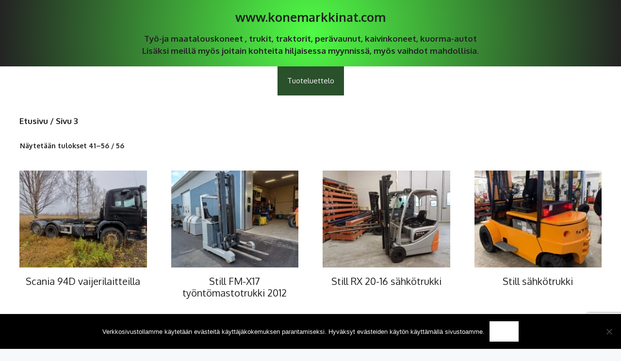

--- FILE ---
content_type: text/html; charset=utf-8
request_url: https://www.google.com/recaptcha/api2/anchor?ar=1&k=6Ldq0KkaAAAAANKEMDApjoZXUAkZpDKq1aOQcJT0&co=aHR0cHM6Ly9rb25lbWFya2tpbmF0LmNvbTo0NDM.&hl=en&v=N67nZn4AqZkNcbeMu4prBgzg&size=invisible&anchor-ms=20000&execute-ms=30000&cb=pvm80mgdh2mc
body_size: 48922
content:
<!DOCTYPE HTML><html dir="ltr" lang="en"><head><meta http-equiv="Content-Type" content="text/html; charset=UTF-8">
<meta http-equiv="X-UA-Compatible" content="IE=edge">
<title>reCAPTCHA</title>
<style type="text/css">
/* cyrillic-ext */
@font-face {
  font-family: 'Roboto';
  font-style: normal;
  font-weight: 400;
  font-stretch: 100%;
  src: url(//fonts.gstatic.com/s/roboto/v48/KFO7CnqEu92Fr1ME7kSn66aGLdTylUAMa3GUBHMdazTgWw.woff2) format('woff2');
  unicode-range: U+0460-052F, U+1C80-1C8A, U+20B4, U+2DE0-2DFF, U+A640-A69F, U+FE2E-FE2F;
}
/* cyrillic */
@font-face {
  font-family: 'Roboto';
  font-style: normal;
  font-weight: 400;
  font-stretch: 100%;
  src: url(//fonts.gstatic.com/s/roboto/v48/KFO7CnqEu92Fr1ME7kSn66aGLdTylUAMa3iUBHMdazTgWw.woff2) format('woff2');
  unicode-range: U+0301, U+0400-045F, U+0490-0491, U+04B0-04B1, U+2116;
}
/* greek-ext */
@font-face {
  font-family: 'Roboto';
  font-style: normal;
  font-weight: 400;
  font-stretch: 100%;
  src: url(//fonts.gstatic.com/s/roboto/v48/KFO7CnqEu92Fr1ME7kSn66aGLdTylUAMa3CUBHMdazTgWw.woff2) format('woff2');
  unicode-range: U+1F00-1FFF;
}
/* greek */
@font-face {
  font-family: 'Roboto';
  font-style: normal;
  font-weight: 400;
  font-stretch: 100%;
  src: url(//fonts.gstatic.com/s/roboto/v48/KFO7CnqEu92Fr1ME7kSn66aGLdTylUAMa3-UBHMdazTgWw.woff2) format('woff2');
  unicode-range: U+0370-0377, U+037A-037F, U+0384-038A, U+038C, U+038E-03A1, U+03A3-03FF;
}
/* math */
@font-face {
  font-family: 'Roboto';
  font-style: normal;
  font-weight: 400;
  font-stretch: 100%;
  src: url(//fonts.gstatic.com/s/roboto/v48/KFO7CnqEu92Fr1ME7kSn66aGLdTylUAMawCUBHMdazTgWw.woff2) format('woff2');
  unicode-range: U+0302-0303, U+0305, U+0307-0308, U+0310, U+0312, U+0315, U+031A, U+0326-0327, U+032C, U+032F-0330, U+0332-0333, U+0338, U+033A, U+0346, U+034D, U+0391-03A1, U+03A3-03A9, U+03B1-03C9, U+03D1, U+03D5-03D6, U+03F0-03F1, U+03F4-03F5, U+2016-2017, U+2034-2038, U+203C, U+2040, U+2043, U+2047, U+2050, U+2057, U+205F, U+2070-2071, U+2074-208E, U+2090-209C, U+20D0-20DC, U+20E1, U+20E5-20EF, U+2100-2112, U+2114-2115, U+2117-2121, U+2123-214F, U+2190, U+2192, U+2194-21AE, U+21B0-21E5, U+21F1-21F2, U+21F4-2211, U+2213-2214, U+2216-22FF, U+2308-230B, U+2310, U+2319, U+231C-2321, U+2336-237A, U+237C, U+2395, U+239B-23B7, U+23D0, U+23DC-23E1, U+2474-2475, U+25AF, U+25B3, U+25B7, U+25BD, U+25C1, U+25CA, U+25CC, U+25FB, U+266D-266F, U+27C0-27FF, U+2900-2AFF, U+2B0E-2B11, U+2B30-2B4C, U+2BFE, U+3030, U+FF5B, U+FF5D, U+1D400-1D7FF, U+1EE00-1EEFF;
}
/* symbols */
@font-face {
  font-family: 'Roboto';
  font-style: normal;
  font-weight: 400;
  font-stretch: 100%;
  src: url(//fonts.gstatic.com/s/roboto/v48/KFO7CnqEu92Fr1ME7kSn66aGLdTylUAMaxKUBHMdazTgWw.woff2) format('woff2');
  unicode-range: U+0001-000C, U+000E-001F, U+007F-009F, U+20DD-20E0, U+20E2-20E4, U+2150-218F, U+2190, U+2192, U+2194-2199, U+21AF, U+21E6-21F0, U+21F3, U+2218-2219, U+2299, U+22C4-22C6, U+2300-243F, U+2440-244A, U+2460-24FF, U+25A0-27BF, U+2800-28FF, U+2921-2922, U+2981, U+29BF, U+29EB, U+2B00-2BFF, U+4DC0-4DFF, U+FFF9-FFFB, U+10140-1018E, U+10190-1019C, U+101A0, U+101D0-101FD, U+102E0-102FB, U+10E60-10E7E, U+1D2C0-1D2D3, U+1D2E0-1D37F, U+1F000-1F0FF, U+1F100-1F1AD, U+1F1E6-1F1FF, U+1F30D-1F30F, U+1F315, U+1F31C, U+1F31E, U+1F320-1F32C, U+1F336, U+1F378, U+1F37D, U+1F382, U+1F393-1F39F, U+1F3A7-1F3A8, U+1F3AC-1F3AF, U+1F3C2, U+1F3C4-1F3C6, U+1F3CA-1F3CE, U+1F3D4-1F3E0, U+1F3ED, U+1F3F1-1F3F3, U+1F3F5-1F3F7, U+1F408, U+1F415, U+1F41F, U+1F426, U+1F43F, U+1F441-1F442, U+1F444, U+1F446-1F449, U+1F44C-1F44E, U+1F453, U+1F46A, U+1F47D, U+1F4A3, U+1F4B0, U+1F4B3, U+1F4B9, U+1F4BB, U+1F4BF, U+1F4C8-1F4CB, U+1F4D6, U+1F4DA, U+1F4DF, U+1F4E3-1F4E6, U+1F4EA-1F4ED, U+1F4F7, U+1F4F9-1F4FB, U+1F4FD-1F4FE, U+1F503, U+1F507-1F50B, U+1F50D, U+1F512-1F513, U+1F53E-1F54A, U+1F54F-1F5FA, U+1F610, U+1F650-1F67F, U+1F687, U+1F68D, U+1F691, U+1F694, U+1F698, U+1F6AD, U+1F6B2, U+1F6B9-1F6BA, U+1F6BC, U+1F6C6-1F6CF, U+1F6D3-1F6D7, U+1F6E0-1F6EA, U+1F6F0-1F6F3, U+1F6F7-1F6FC, U+1F700-1F7FF, U+1F800-1F80B, U+1F810-1F847, U+1F850-1F859, U+1F860-1F887, U+1F890-1F8AD, U+1F8B0-1F8BB, U+1F8C0-1F8C1, U+1F900-1F90B, U+1F93B, U+1F946, U+1F984, U+1F996, U+1F9E9, U+1FA00-1FA6F, U+1FA70-1FA7C, U+1FA80-1FA89, U+1FA8F-1FAC6, U+1FACE-1FADC, U+1FADF-1FAE9, U+1FAF0-1FAF8, U+1FB00-1FBFF;
}
/* vietnamese */
@font-face {
  font-family: 'Roboto';
  font-style: normal;
  font-weight: 400;
  font-stretch: 100%;
  src: url(//fonts.gstatic.com/s/roboto/v48/KFO7CnqEu92Fr1ME7kSn66aGLdTylUAMa3OUBHMdazTgWw.woff2) format('woff2');
  unicode-range: U+0102-0103, U+0110-0111, U+0128-0129, U+0168-0169, U+01A0-01A1, U+01AF-01B0, U+0300-0301, U+0303-0304, U+0308-0309, U+0323, U+0329, U+1EA0-1EF9, U+20AB;
}
/* latin-ext */
@font-face {
  font-family: 'Roboto';
  font-style: normal;
  font-weight: 400;
  font-stretch: 100%;
  src: url(//fonts.gstatic.com/s/roboto/v48/KFO7CnqEu92Fr1ME7kSn66aGLdTylUAMa3KUBHMdazTgWw.woff2) format('woff2');
  unicode-range: U+0100-02BA, U+02BD-02C5, U+02C7-02CC, U+02CE-02D7, U+02DD-02FF, U+0304, U+0308, U+0329, U+1D00-1DBF, U+1E00-1E9F, U+1EF2-1EFF, U+2020, U+20A0-20AB, U+20AD-20C0, U+2113, U+2C60-2C7F, U+A720-A7FF;
}
/* latin */
@font-face {
  font-family: 'Roboto';
  font-style: normal;
  font-weight: 400;
  font-stretch: 100%;
  src: url(//fonts.gstatic.com/s/roboto/v48/KFO7CnqEu92Fr1ME7kSn66aGLdTylUAMa3yUBHMdazQ.woff2) format('woff2');
  unicode-range: U+0000-00FF, U+0131, U+0152-0153, U+02BB-02BC, U+02C6, U+02DA, U+02DC, U+0304, U+0308, U+0329, U+2000-206F, U+20AC, U+2122, U+2191, U+2193, U+2212, U+2215, U+FEFF, U+FFFD;
}
/* cyrillic-ext */
@font-face {
  font-family: 'Roboto';
  font-style: normal;
  font-weight: 500;
  font-stretch: 100%;
  src: url(//fonts.gstatic.com/s/roboto/v48/KFO7CnqEu92Fr1ME7kSn66aGLdTylUAMa3GUBHMdazTgWw.woff2) format('woff2');
  unicode-range: U+0460-052F, U+1C80-1C8A, U+20B4, U+2DE0-2DFF, U+A640-A69F, U+FE2E-FE2F;
}
/* cyrillic */
@font-face {
  font-family: 'Roboto';
  font-style: normal;
  font-weight: 500;
  font-stretch: 100%;
  src: url(//fonts.gstatic.com/s/roboto/v48/KFO7CnqEu92Fr1ME7kSn66aGLdTylUAMa3iUBHMdazTgWw.woff2) format('woff2');
  unicode-range: U+0301, U+0400-045F, U+0490-0491, U+04B0-04B1, U+2116;
}
/* greek-ext */
@font-face {
  font-family: 'Roboto';
  font-style: normal;
  font-weight: 500;
  font-stretch: 100%;
  src: url(//fonts.gstatic.com/s/roboto/v48/KFO7CnqEu92Fr1ME7kSn66aGLdTylUAMa3CUBHMdazTgWw.woff2) format('woff2');
  unicode-range: U+1F00-1FFF;
}
/* greek */
@font-face {
  font-family: 'Roboto';
  font-style: normal;
  font-weight: 500;
  font-stretch: 100%;
  src: url(//fonts.gstatic.com/s/roboto/v48/KFO7CnqEu92Fr1ME7kSn66aGLdTylUAMa3-UBHMdazTgWw.woff2) format('woff2');
  unicode-range: U+0370-0377, U+037A-037F, U+0384-038A, U+038C, U+038E-03A1, U+03A3-03FF;
}
/* math */
@font-face {
  font-family: 'Roboto';
  font-style: normal;
  font-weight: 500;
  font-stretch: 100%;
  src: url(//fonts.gstatic.com/s/roboto/v48/KFO7CnqEu92Fr1ME7kSn66aGLdTylUAMawCUBHMdazTgWw.woff2) format('woff2');
  unicode-range: U+0302-0303, U+0305, U+0307-0308, U+0310, U+0312, U+0315, U+031A, U+0326-0327, U+032C, U+032F-0330, U+0332-0333, U+0338, U+033A, U+0346, U+034D, U+0391-03A1, U+03A3-03A9, U+03B1-03C9, U+03D1, U+03D5-03D6, U+03F0-03F1, U+03F4-03F5, U+2016-2017, U+2034-2038, U+203C, U+2040, U+2043, U+2047, U+2050, U+2057, U+205F, U+2070-2071, U+2074-208E, U+2090-209C, U+20D0-20DC, U+20E1, U+20E5-20EF, U+2100-2112, U+2114-2115, U+2117-2121, U+2123-214F, U+2190, U+2192, U+2194-21AE, U+21B0-21E5, U+21F1-21F2, U+21F4-2211, U+2213-2214, U+2216-22FF, U+2308-230B, U+2310, U+2319, U+231C-2321, U+2336-237A, U+237C, U+2395, U+239B-23B7, U+23D0, U+23DC-23E1, U+2474-2475, U+25AF, U+25B3, U+25B7, U+25BD, U+25C1, U+25CA, U+25CC, U+25FB, U+266D-266F, U+27C0-27FF, U+2900-2AFF, U+2B0E-2B11, U+2B30-2B4C, U+2BFE, U+3030, U+FF5B, U+FF5D, U+1D400-1D7FF, U+1EE00-1EEFF;
}
/* symbols */
@font-face {
  font-family: 'Roboto';
  font-style: normal;
  font-weight: 500;
  font-stretch: 100%;
  src: url(//fonts.gstatic.com/s/roboto/v48/KFO7CnqEu92Fr1ME7kSn66aGLdTylUAMaxKUBHMdazTgWw.woff2) format('woff2');
  unicode-range: U+0001-000C, U+000E-001F, U+007F-009F, U+20DD-20E0, U+20E2-20E4, U+2150-218F, U+2190, U+2192, U+2194-2199, U+21AF, U+21E6-21F0, U+21F3, U+2218-2219, U+2299, U+22C4-22C6, U+2300-243F, U+2440-244A, U+2460-24FF, U+25A0-27BF, U+2800-28FF, U+2921-2922, U+2981, U+29BF, U+29EB, U+2B00-2BFF, U+4DC0-4DFF, U+FFF9-FFFB, U+10140-1018E, U+10190-1019C, U+101A0, U+101D0-101FD, U+102E0-102FB, U+10E60-10E7E, U+1D2C0-1D2D3, U+1D2E0-1D37F, U+1F000-1F0FF, U+1F100-1F1AD, U+1F1E6-1F1FF, U+1F30D-1F30F, U+1F315, U+1F31C, U+1F31E, U+1F320-1F32C, U+1F336, U+1F378, U+1F37D, U+1F382, U+1F393-1F39F, U+1F3A7-1F3A8, U+1F3AC-1F3AF, U+1F3C2, U+1F3C4-1F3C6, U+1F3CA-1F3CE, U+1F3D4-1F3E0, U+1F3ED, U+1F3F1-1F3F3, U+1F3F5-1F3F7, U+1F408, U+1F415, U+1F41F, U+1F426, U+1F43F, U+1F441-1F442, U+1F444, U+1F446-1F449, U+1F44C-1F44E, U+1F453, U+1F46A, U+1F47D, U+1F4A3, U+1F4B0, U+1F4B3, U+1F4B9, U+1F4BB, U+1F4BF, U+1F4C8-1F4CB, U+1F4D6, U+1F4DA, U+1F4DF, U+1F4E3-1F4E6, U+1F4EA-1F4ED, U+1F4F7, U+1F4F9-1F4FB, U+1F4FD-1F4FE, U+1F503, U+1F507-1F50B, U+1F50D, U+1F512-1F513, U+1F53E-1F54A, U+1F54F-1F5FA, U+1F610, U+1F650-1F67F, U+1F687, U+1F68D, U+1F691, U+1F694, U+1F698, U+1F6AD, U+1F6B2, U+1F6B9-1F6BA, U+1F6BC, U+1F6C6-1F6CF, U+1F6D3-1F6D7, U+1F6E0-1F6EA, U+1F6F0-1F6F3, U+1F6F7-1F6FC, U+1F700-1F7FF, U+1F800-1F80B, U+1F810-1F847, U+1F850-1F859, U+1F860-1F887, U+1F890-1F8AD, U+1F8B0-1F8BB, U+1F8C0-1F8C1, U+1F900-1F90B, U+1F93B, U+1F946, U+1F984, U+1F996, U+1F9E9, U+1FA00-1FA6F, U+1FA70-1FA7C, U+1FA80-1FA89, U+1FA8F-1FAC6, U+1FACE-1FADC, U+1FADF-1FAE9, U+1FAF0-1FAF8, U+1FB00-1FBFF;
}
/* vietnamese */
@font-face {
  font-family: 'Roboto';
  font-style: normal;
  font-weight: 500;
  font-stretch: 100%;
  src: url(//fonts.gstatic.com/s/roboto/v48/KFO7CnqEu92Fr1ME7kSn66aGLdTylUAMa3OUBHMdazTgWw.woff2) format('woff2');
  unicode-range: U+0102-0103, U+0110-0111, U+0128-0129, U+0168-0169, U+01A0-01A1, U+01AF-01B0, U+0300-0301, U+0303-0304, U+0308-0309, U+0323, U+0329, U+1EA0-1EF9, U+20AB;
}
/* latin-ext */
@font-face {
  font-family: 'Roboto';
  font-style: normal;
  font-weight: 500;
  font-stretch: 100%;
  src: url(//fonts.gstatic.com/s/roboto/v48/KFO7CnqEu92Fr1ME7kSn66aGLdTylUAMa3KUBHMdazTgWw.woff2) format('woff2');
  unicode-range: U+0100-02BA, U+02BD-02C5, U+02C7-02CC, U+02CE-02D7, U+02DD-02FF, U+0304, U+0308, U+0329, U+1D00-1DBF, U+1E00-1E9F, U+1EF2-1EFF, U+2020, U+20A0-20AB, U+20AD-20C0, U+2113, U+2C60-2C7F, U+A720-A7FF;
}
/* latin */
@font-face {
  font-family: 'Roboto';
  font-style: normal;
  font-weight: 500;
  font-stretch: 100%;
  src: url(//fonts.gstatic.com/s/roboto/v48/KFO7CnqEu92Fr1ME7kSn66aGLdTylUAMa3yUBHMdazQ.woff2) format('woff2');
  unicode-range: U+0000-00FF, U+0131, U+0152-0153, U+02BB-02BC, U+02C6, U+02DA, U+02DC, U+0304, U+0308, U+0329, U+2000-206F, U+20AC, U+2122, U+2191, U+2193, U+2212, U+2215, U+FEFF, U+FFFD;
}
/* cyrillic-ext */
@font-face {
  font-family: 'Roboto';
  font-style: normal;
  font-weight: 900;
  font-stretch: 100%;
  src: url(//fonts.gstatic.com/s/roboto/v48/KFO7CnqEu92Fr1ME7kSn66aGLdTylUAMa3GUBHMdazTgWw.woff2) format('woff2');
  unicode-range: U+0460-052F, U+1C80-1C8A, U+20B4, U+2DE0-2DFF, U+A640-A69F, U+FE2E-FE2F;
}
/* cyrillic */
@font-face {
  font-family: 'Roboto';
  font-style: normal;
  font-weight: 900;
  font-stretch: 100%;
  src: url(//fonts.gstatic.com/s/roboto/v48/KFO7CnqEu92Fr1ME7kSn66aGLdTylUAMa3iUBHMdazTgWw.woff2) format('woff2');
  unicode-range: U+0301, U+0400-045F, U+0490-0491, U+04B0-04B1, U+2116;
}
/* greek-ext */
@font-face {
  font-family: 'Roboto';
  font-style: normal;
  font-weight: 900;
  font-stretch: 100%;
  src: url(//fonts.gstatic.com/s/roboto/v48/KFO7CnqEu92Fr1ME7kSn66aGLdTylUAMa3CUBHMdazTgWw.woff2) format('woff2');
  unicode-range: U+1F00-1FFF;
}
/* greek */
@font-face {
  font-family: 'Roboto';
  font-style: normal;
  font-weight: 900;
  font-stretch: 100%;
  src: url(//fonts.gstatic.com/s/roboto/v48/KFO7CnqEu92Fr1ME7kSn66aGLdTylUAMa3-UBHMdazTgWw.woff2) format('woff2');
  unicode-range: U+0370-0377, U+037A-037F, U+0384-038A, U+038C, U+038E-03A1, U+03A3-03FF;
}
/* math */
@font-face {
  font-family: 'Roboto';
  font-style: normal;
  font-weight: 900;
  font-stretch: 100%;
  src: url(//fonts.gstatic.com/s/roboto/v48/KFO7CnqEu92Fr1ME7kSn66aGLdTylUAMawCUBHMdazTgWw.woff2) format('woff2');
  unicode-range: U+0302-0303, U+0305, U+0307-0308, U+0310, U+0312, U+0315, U+031A, U+0326-0327, U+032C, U+032F-0330, U+0332-0333, U+0338, U+033A, U+0346, U+034D, U+0391-03A1, U+03A3-03A9, U+03B1-03C9, U+03D1, U+03D5-03D6, U+03F0-03F1, U+03F4-03F5, U+2016-2017, U+2034-2038, U+203C, U+2040, U+2043, U+2047, U+2050, U+2057, U+205F, U+2070-2071, U+2074-208E, U+2090-209C, U+20D0-20DC, U+20E1, U+20E5-20EF, U+2100-2112, U+2114-2115, U+2117-2121, U+2123-214F, U+2190, U+2192, U+2194-21AE, U+21B0-21E5, U+21F1-21F2, U+21F4-2211, U+2213-2214, U+2216-22FF, U+2308-230B, U+2310, U+2319, U+231C-2321, U+2336-237A, U+237C, U+2395, U+239B-23B7, U+23D0, U+23DC-23E1, U+2474-2475, U+25AF, U+25B3, U+25B7, U+25BD, U+25C1, U+25CA, U+25CC, U+25FB, U+266D-266F, U+27C0-27FF, U+2900-2AFF, U+2B0E-2B11, U+2B30-2B4C, U+2BFE, U+3030, U+FF5B, U+FF5D, U+1D400-1D7FF, U+1EE00-1EEFF;
}
/* symbols */
@font-face {
  font-family: 'Roboto';
  font-style: normal;
  font-weight: 900;
  font-stretch: 100%;
  src: url(//fonts.gstatic.com/s/roboto/v48/KFO7CnqEu92Fr1ME7kSn66aGLdTylUAMaxKUBHMdazTgWw.woff2) format('woff2');
  unicode-range: U+0001-000C, U+000E-001F, U+007F-009F, U+20DD-20E0, U+20E2-20E4, U+2150-218F, U+2190, U+2192, U+2194-2199, U+21AF, U+21E6-21F0, U+21F3, U+2218-2219, U+2299, U+22C4-22C6, U+2300-243F, U+2440-244A, U+2460-24FF, U+25A0-27BF, U+2800-28FF, U+2921-2922, U+2981, U+29BF, U+29EB, U+2B00-2BFF, U+4DC0-4DFF, U+FFF9-FFFB, U+10140-1018E, U+10190-1019C, U+101A0, U+101D0-101FD, U+102E0-102FB, U+10E60-10E7E, U+1D2C0-1D2D3, U+1D2E0-1D37F, U+1F000-1F0FF, U+1F100-1F1AD, U+1F1E6-1F1FF, U+1F30D-1F30F, U+1F315, U+1F31C, U+1F31E, U+1F320-1F32C, U+1F336, U+1F378, U+1F37D, U+1F382, U+1F393-1F39F, U+1F3A7-1F3A8, U+1F3AC-1F3AF, U+1F3C2, U+1F3C4-1F3C6, U+1F3CA-1F3CE, U+1F3D4-1F3E0, U+1F3ED, U+1F3F1-1F3F3, U+1F3F5-1F3F7, U+1F408, U+1F415, U+1F41F, U+1F426, U+1F43F, U+1F441-1F442, U+1F444, U+1F446-1F449, U+1F44C-1F44E, U+1F453, U+1F46A, U+1F47D, U+1F4A3, U+1F4B0, U+1F4B3, U+1F4B9, U+1F4BB, U+1F4BF, U+1F4C8-1F4CB, U+1F4D6, U+1F4DA, U+1F4DF, U+1F4E3-1F4E6, U+1F4EA-1F4ED, U+1F4F7, U+1F4F9-1F4FB, U+1F4FD-1F4FE, U+1F503, U+1F507-1F50B, U+1F50D, U+1F512-1F513, U+1F53E-1F54A, U+1F54F-1F5FA, U+1F610, U+1F650-1F67F, U+1F687, U+1F68D, U+1F691, U+1F694, U+1F698, U+1F6AD, U+1F6B2, U+1F6B9-1F6BA, U+1F6BC, U+1F6C6-1F6CF, U+1F6D3-1F6D7, U+1F6E0-1F6EA, U+1F6F0-1F6F3, U+1F6F7-1F6FC, U+1F700-1F7FF, U+1F800-1F80B, U+1F810-1F847, U+1F850-1F859, U+1F860-1F887, U+1F890-1F8AD, U+1F8B0-1F8BB, U+1F8C0-1F8C1, U+1F900-1F90B, U+1F93B, U+1F946, U+1F984, U+1F996, U+1F9E9, U+1FA00-1FA6F, U+1FA70-1FA7C, U+1FA80-1FA89, U+1FA8F-1FAC6, U+1FACE-1FADC, U+1FADF-1FAE9, U+1FAF0-1FAF8, U+1FB00-1FBFF;
}
/* vietnamese */
@font-face {
  font-family: 'Roboto';
  font-style: normal;
  font-weight: 900;
  font-stretch: 100%;
  src: url(//fonts.gstatic.com/s/roboto/v48/KFO7CnqEu92Fr1ME7kSn66aGLdTylUAMa3OUBHMdazTgWw.woff2) format('woff2');
  unicode-range: U+0102-0103, U+0110-0111, U+0128-0129, U+0168-0169, U+01A0-01A1, U+01AF-01B0, U+0300-0301, U+0303-0304, U+0308-0309, U+0323, U+0329, U+1EA0-1EF9, U+20AB;
}
/* latin-ext */
@font-face {
  font-family: 'Roboto';
  font-style: normal;
  font-weight: 900;
  font-stretch: 100%;
  src: url(//fonts.gstatic.com/s/roboto/v48/KFO7CnqEu92Fr1ME7kSn66aGLdTylUAMa3KUBHMdazTgWw.woff2) format('woff2');
  unicode-range: U+0100-02BA, U+02BD-02C5, U+02C7-02CC, U+02CE-02D7, U+02DD-02FF, U+0304, U+0308, U+0329, U+1D00-1DBF, U+1E00-1E9F, U+1EF2-1EFF, U+2020, U+20A0-20AB, U+20AD-20C0, U+2113, U+2C60-2C7F, U+A720-A7FF;
}
/* latin */
@font-face {
  font-family: 'Roboto';
  font-style: normal;
  font-weight: 900;
  font-stretch: 100%;
  src: url(//fonts.gstatic.com/s/roboto/v48/KFO7CnqEu92Fr1ME7kSn66aGLdTylUAMa3yUBHMdazQ.woff2) format('woff2');
  unicode-range: U+0000-00FF, U+0131, U+0152-0153, U+02BB-02BC, U+02C6, U+02DA, U+02DC, U+0304, U+0308, U+0329, U+2000-206F, U+20AC, U+2122, U+2191, U+2193, U+2212, U+2215, U+FEFF, U+FFFD;
}

</style>
<link rel="stylesheet" type="text/css" href="https://www.gstatic.com/recaptcha/releases/N67nZn4AqZkNcbeMu4prBgzg/styles__ltr.css">
<script nonce="1ByGz4b9siTsCxiMzhIgfA" type="text/javascript">window['__recaptcha_api'] = 'https://www.google.com/recaptcha/api2/';</script>
<script type="text/javascript" src="https://www.gstatic.com/recaptcha/releases/N67nZn4AqZkNcbeMu4prBgzg/recaptcha__en.js" nonce="1ByGz4b9siTsCxiMzhIgfA">
      
    </script></head>
<body><div id="rc-anchor-alert" class="rc-anchor-alert"></div>
<input type="hidden" id="recaptcha-token" value="[base64]">
<script type="text/javascript" nonce="1ByGz4b9siTsCxiMzhIgfA">
      recaptcha.anchor.Main.init("[\x22ainput\x22,[\x22bgdata\x22,\x22\x22,\[base64]/[base64]/[base64]/[base64]/[base64]/UltsKytdPUU6KEU8MjA0OD9SW2wrK109RT4+NnwxOTI6KChFJjY0NTEyKT09NTUyOTYmJk0rMTxjLmxlbmd0aCYmKGMuY2hhckNvZGVBdChNKzEpJjY0NTEyKT09NTYzMjA/[base64]/[base64]/[base64]/[base64]/[base64]/[base64]/[base64]\x22,\[base64]\\u003d\\u003d\x22,\x22M3RqD8KUw4XDv8KWwoo5w77DocOiZsO8w7tXwoIGfx7DocK1w5gCUTNjwqFmKRbCkiDCugnCoxdKw7QfesKxwq3DsARWwq9SN2DDoRvCo8K/[base64]/[base64]/CpTDCk1cebsK5RMKSOsOtV8KPH0HCvgkdNxAKZWjDqAVGwoLCncOqXcK3w4weesOIEsKdE8KTW0ZyTzdBKSHDnWwTwrBVw5/DnlV+S8Kzw5nDsMOfBcK4w6llG0E2DcO/wp/ClT7DpD7Cu8O4eUNqwqQNwpZUTcKsejzCosOOw77CpDvCp0pZw5nDjknDsx7CgRV1wrHDr8OowpkGw6kFVMKyKGrCvcKqAMOhwrTDqQkQwqfDoMKBAQk2RMOhN0wNQMO9X3XDl8Ksw4vDrGtuHwoOw6HCgMOZw4RkwpnDnlrCiBJ/w7zCnhlQwrgtZiUlZEXCk8K/w5nCv8Kuw7IJJjHCpxZqwolhBMKbc8K1wrLCqhQFUSrCi27Dj00Jw6kQw7PDqCt0YntRPcKww4pMw7RSwrIYw53DrSDCrTDCvMKKwq/DhwI/ZsKiwrvDjxkZbMO7w47DjMK9w6vDokbCgVNUbMOlFcKnC8KLw4fDn8KJHxl4wrHCjMO/[base64]/Cu8OiZ2ENPMOsTcOBw59GBUrDnk07MhZZwql/wr8Yd8K3Q8O4w4DDtn7CiH9Pcl/[base64]/[base64]/RG7CtTZ5WMOmFcK8wozDl8KbY8KBMMOoAnpuwrTCj8KUwoTDvMKhISPDkMOzw5N0BMKGw7vDpsKnw51XEwDDksKVFT4GWRbDh8Oaw67CicKvSFRxKsOhFcKWw4ENwoBCdUXDj8KwwrAEwpvCvV/DmFvCrsKnbMK4SQ0fK8O6wrhXwpnDshLDucOGUMOTfRfDpMKfUsKRw7wddjEzJ0JFZsODU23CmMOxR8OPw6bDjMOsH8Oyw6hEwqPCpMK/[base64]/wo5kw6w0V8Onwp1wcVnCrjhww5sQbcOCV0zDuSPCoD/Cp0hkKcKUDsKhWsOHB8KHScOxw4MpJ11LFxfCjcOLTALDlcKPw5/DkzPCjcOIw7BWfC/DlFjCpWF2wqc0WsKhZ8OMwpNPfWwzYMOiwrhgIsKeaT/DvTzDgjUCFS0YQsK+woFcRsKuwrFJwok2w73CqGwqwphNdkDDrcOzaMKNBAzDkDlzKnDDtFXCvsOqcsOtETtXF2nDoMK4w5HDiQfDhGUTw7TDoAPCsMKzwrXDrsOyNcKBw47DtMO+EQQwYcOuw4fCpkMvw5fDpljCtMKkB1/[base64]/CthlQwq7DisOwd8KPV8OIayHDnW/[base64]/DlhnDtgrCjTQww7/DvTlDTCZGasKTSjIndR7Cl8KCT3AyasOiOMK4wpUswrUSXcKnRywtwrHCi8K8Oh/[base64]/DlsKKBMKHU8O0UcK9w6vCpivDt07DosKdw6Rfw6VLO8Klwq7ChQHDhhfDulXDpknDiSvCmRrDiQIqQHPDpT0ZRUlcP8KDTxnDucO3wpXDjMKdwoBKw7Quw5bDp0zCmk1EbsKFEgwzaCfCi8O6BzfDrMOLwr/DhDBFB3HCkMK3wppUW8OYwrsfw6EEHMOAUQ8NCMOLw5VRYXE/[base64]/CiAXCmsKUw6YaNcKqHMKiw7Q4H0/DmVrCgVtrwo4fAWXCncO/w5zDnSgBPgRSwqxNwoB5woRkIAbDikjDo1F2wptiw4Mxw74iw6bCrm3CgcKqwpPDusO2KiJnworDrBXDu8KXwo3DoBPCiXACDU1lw7fDgjHDsDVXM8KtesOww6hrL8OLw5DDrsKFMMOCKG1+MQszSsKBacKEwq9hM3/CmMOcwpgEVQwFw7AsfijCpCnDjX0VwpHDh8K4MHbCl2QJe8OrG8Ozw4XDlxFmw74Uw5vCqyRONsOSwrfCuMOEwpfDpcKbwrFGHsKxwqMxwqvDlTxedkEBJMKVwovCrsOqwo/ChsKLG3oCOXFGBsK7wrNyw65IwoTDtsOUw5TCiWF4w4BBw4DDkMKAw6nCjMKHDD8UwqQwNTYQwr/CqBhIwrt4wonDmMKvwpxmOTMcbsOhw4lZw5wQcR9+VMO+w7o7T1k4ZTzCpUrDjRojw7bCulnCtcOVI05STsKMwp/DoCfCuCQkKBvDl8OkwpwXwr5cJMKFw4fCksKlwr3DvMKCwpzChsKiZMO9wo/CnQXCjMOVwqEDYsK2eEgwwrzDicOrworDlV/DsHMOw6jDmVMww5B/w4/Cv8OONC/CnsOpw7p6wqHCnHclXQ7Csk/Du8KqwrHCh8OkD8Kow5QyGMO5w4TCpMOafzjDr37CmGpxwrXDkwvCu8K5JDhAOh/ClMOSXsKZXC3CtBXCjcOJwrMKwo3CrSDDpEJtw6zCpE3CoDfDjMOvd8KIw57DvlxLe1XDlEEnL8O1c8OEbVF0O0vDvBATT1jCiTJ+w7pvwqjCpsO3asKsw4DChcObw4rCnXt+c8KveWvDrSplw4DDgcKSKX9BRMKYwqF5w4BzDiXDnMK0DMO/a3zDvGfDrsODw4cXPHk9DWpsw5kDwod3wpnDoMKew4PCkkXCgAFOFsKPw4g8DQfCvMOzwqhtKy8Zwr0pb8OnXjLCrgkcw7fCrgvChmc9cnQOGyfCtAoswrbDi8OqJiFIOMKFwr1RR8K/w7PDsk01NGQdXsKQb8KnwpXCh8Onw5ILwqXDqBDCu8OJwp0pwo4vw44gHkzDk3Rxw4/CrFLCmMK4RcOjw5hkwonCjcOAfcOcYcO9wrJYehbCmTJVecKtbsOoQ8KFw6kdd3TCjcOUEMKow4HDvMKGwqc1P1Juw4PDi8ObKcOWwosqfF/[base64]/wqdUwr7Cg8KRw6vCgknDr2JjDTp/HUJ9YcKNMRBlw4/DnMKZJz4fQMOUGiBKwo3Di8OFwrVHw6HDjFvDvALCtcKIFmPDpVgJDHBPCVo2w7ksw5jCoGDCjcOowrPCunM5wqPChmcJw6zCtAV+PSrCmkvDk8KMw70kwpDCiMOLw7nCscKbw4x5QQpJIMKLZHExw5TCvMOtNMOHBMONGsKqw7TCtiImZ8OCSsOxwrdIw5TDgSzDhx/DtMKsw6vCoG5CFcKHEmNoOl/DlMOTwoJVw7XCiMKHfQrCsyZAIsKSw6ZNw4YUwql9wq3DmsKbaQnCusKnwrPCkF7CjcKhQcOJwrJxwqTDg0vCr8KzCMKLXgVlSsOBwpLDnBUTSsKGWsKWwr4lX8KpLBJhbcOpBsKDwpLDvn1dbk4gwqzCmsOgZ1jDscKCw73DnEfDoUTDqlfCsCw4w5/ChcK1w5rDqCI1C3dxwo13Z8KuwoUNwq/[base64]/wo3DoQXDgsOfDQnDo8OqfMOmbMKEw5jDuMKUdy7CuMK4wpjDtsOqL8KewrfDusKfw45rwpZmUBY1w4FKbmEtGA/DvnvDpMOYG8KAYsO0w745I8OhMMK+w4UswqPCvsK0w53DswLCrcOIfcKkJh9zYFvDlcOTHsOtw6PDlsOtwpBUw67DkSgWPn3CoC4tZVs/OVNBwqo4CsKkwoxpDSfCqxPDicOgwqVdwqRnO8KJKhPDkAovaMKYVTVjw7/[base64]/ClBBWJVLDsMK7LcK3OMOICsKFOG8Lwp0GdSLDmXTCpMOLwovDpcObwppiOkTDkMO+HlbDlRBnO1oIM8KHGMKffcKxw47CnwXDmcObw63DmW4eMQ4Qw6XDrcK0JMOresKfw4A3worCqcKvYMO/wpE5wpHDnj4CBzhTw5TDqXQJGsOvw4Quw4PDhcK6QDNSPsKCEgfChF7DksODBsKZOjPCu8O/woPDkD7CrMOkNSoKw6UvZgPCsFEkwpNgC8KfwpZiJ8Onfy7ClGhkwqw8w4zDq2prw4R2LMOacGnCsFTCgzRFe2lWwpUywq7DjBQnwo9bw5pOYwfCksOfHcOLw4/CsE0rZR5MChnDocOLw4vDgsKbw6Z6TMO5Y0Erwo/[base64]/DjSlrw45vw5BIWCLCh8OKw4LCpsOJw7xaFMOew7XDmm3DhsOwEigyw4fDrjM3B8Kuw54/w7sadcKDZBtgdUpDwoM/w5jCuh4Fwo3Di8KhHzzDjcKKwp/Co8OHwq7DpsOowpB8wp8Cw4nDum8CwrDDiU5Aw6TDucKgw7JQw4TCjxsAwoTCvknCocKhw5Elw4lfWcObRwMkwprCgTnCrnLDrXHCp1PCucKnAEQcwosfw57CmznClcOvw7MmwpJyBsOPw4/DkcK+wofCvyMkwqnDgcOPK1E3wq3CtThSVFZbwobCjUA7N3DDhyLDhjDCmMK5wpfCljTCsC3CjcKDGlcNwrPDo8KTw5bDlMORMcOCwo0VSHrDuxk/[base64]/[base64]/DkcOAA8KfNC4TVsK8BEsqeMOOP8ONUcOuNsKBwoXCrUrChcKRw5bCrATDnglkdwXCpCM2w51Kw6wnwoXDkQHDr0/[base64]/[base64]/XEEKD8OnwrATUsOWZHcIJMOkw5bCqcObw7bCh8KbbsOAwqAuQsKMwq/CsTzDk8OUWG3DvSwXwo9Uwp3CnMK9wrpaazjDkMO/ADpIEERnwpLDuEVIw7HCjcKfCcOZSiMqw4VcFsOiwqrDi8OEw6zCrMONdQNjDQBAKVsBwrjDqntJecOewrwjwoAxOsOVTcK0YcKIwqPDqMK0DMKowoDCm8Kuwr01wo0gwrcuacKXSAVBwoDDisOGwoDCl8Orwr/Dn1bCs3fDqMOLwr5Owq3CkcKFfsKrwoV/DsO1w5HClCYSC8KKwp8qw4YhwpjDssKhwqA8DsKvSMKdwqTDliPDiG7DlXldGyYjESzClMKNLsO7I35CFnDDkyNTJQ88wroSU1nDpio7PCDCozUxwrVjwoFgF8OjTcO2wqHDiMOZRsK9w60SUAZHZ8Kdwp/DusOsw6Jtw684w5/[base64]/[base64]/DrMKcwqLCvMOxw6rCjsOqwq/CuXDDgVppwq/DvcKENxhffgTDnjk1wrrCsMKUwonDlnHCvMOxw6wzw47Cr8Klw5wUJMOUwoHDuBnDjCnClVFYfEvCsWkHLA0iwpM2QMOQf3wMOhLCi8OZw7t1wrh/[base64]/[base64]/DvDJZBMK/w4Jswp3DusKJw4nDkEMjw6fCo8KgwqJfwqdEMsK8w5TCusKnPcObKcKywr3DvsK2w5hxw6HCucOdw7xJfcKIR8O+FsOGw6/CoXbCnsOJGRPDnFfCsmQ3wpjCjsKIBsO3wq0Tw50pMHovwpczJ8K3w6I2NUYHwp8OwrnDrWDCv8KqEkQ+w73CrjhCJ8OuwobDsMORw6fCinbDl8KzZBB5wqvDmXJVYcKowrpRw5bCn8Oqw5g/w5JnwrfDsmhJdx3Cr8OAOBRyw5/CrMKcITpGw63CgXDCql1dIkvDrEIWPkzCk1bCjThcMlbCkcOKw57CtDjCgzIpK8O4w7U6KsOGwqckw4DDmsO4NgtRwo7DsUTCpzbDpW7DlSc6UsOfFMONwqkCw6TCnwwywoTCsMKKw77CnjDCoBBsJxbClsOUw5MqGBJlI8KJwr/DpBHCmjJaJgHDiMKwwoHCkcO/[base64]/DtsOhwoPDmhvCosOowrELBlQmwqRRw6EZwoLCtcKMUcKlCsKcOw/CmcKvV8OEb05JwpfDnMK7wr3CpMK3w5PDmcKnw6VJwoLDr8OlWcOzOsOcw71gwolqwqUID1vDuMOlT8OAw7QSw79OwqAgJwldw5cAw4MgFsO1JmRDw7LDm8OHw63DssO/UyrDmAfDkjLDg1/CtcKpEsO+N1LDpsOqC8Ocwq9eT33Cn0zCv0TCsFMdw7PCqhEGw6jCssObwpIBwqJWLkHDi8KLwps6BUMMd8KgwozDk8KcFsOmHMKswoYbNsOVwpDDnsKDJCFaw7bChhhLTzN/w4DCnsOQMMOydgvCgVJlwocSN03CusOkwotJeg1cCsO3w4kNU8KjF8Krwq5Aw6FdZhnCgHVZwprCo8K4MmURw4U6wqgrUcK/[base64]/DnU/CgWxeQ04henlxMcKdw5YZfyjCrcKMwq0ow4QiAMOYQ8KDFBpvIMOBwoxQwr1Rw5nCr8OxdsOQMF7Dh8O3J8KVw6XCtGtHw5jCqG/CnjfCscOLw77DqcOLw50Iw642EwgZwokqSwR+wprDh8OVN8K3w4/ClMK4w7olNcKeKzBlw4E/FcKZw742wpVOZcKxw6taw5pbwpvCvMO4Ay7DnzTCkMOww5PCukhLBMO3w4rDtBY1F0vDmmwjw5gYDsO9w41SXW3DpcKeSQ4Sw6F/[base64]/DqcKAwq7CoSFHw7LCgMKOBUYaasKNACfDkw/Cpx7Dl8KkfMK5w7fDg8OcYwjCr8Kvw6R+OsKZw5HCj2rDsMKyaG7DqzDDjyPDljLCjMOGw75IwrXCpArClQQowqwew7BuB8K/[base64]/[base64]/[base64]/Ch1VZwpHDjzrCg2fDh8O/[base64]/Cv3c3wrEBejzDhxteX3HDuxLCi8KMw6fDhWwPwr5Qw5wBwpgTbMKUScOKQDzDiMK3w6VrCCF/XcOCJhwuQcKWw5teacOzPMOQd8KiVy/[base64]/DkB0dw59+MMKHdTfCtcKMG8OuRG/CjxbDuRYaM2oVJMKSacOPw4Yuwp1GBcODw4XDg08RZU3DscK6w5JoBMOvRHjCq8O3wojDicKtwrJCw5FcRWJiF1jClzLCkWHDjCrCh8KhfsKiYcO2EnvDsMOMTHjDl3duDwPDtcKJFMOqwp9QO3k5FcO/fcOzw7cWRMK3wqLChwxwR13CoR5JwrM3wqPClErDhnJEw6ZFworCi0PCkcO7FMK3wrjCl3d+wqHCrg14UcOzKWUjw7JLw7k1w51awpRuasOrPcOeVMOUQcO3PsOHw7DCqE7CsFDDksKEwoPDlMK3cXnDqikCwo/[base64]/Dm3rCpMOKHG4/w4ZcGMOJA8KvX8OzwodSwp7DqlN1PwXDvj9VSH9qw5dRSTfCqcK2N2vCuTBPwqcgcHMxw7XCpsO8w77DjMKdw6BSw4rDiw1YwpvDicOdw67CmsOZdy5YGcKzGSDCg8KYbMOpNgrCri4vwr3CnsORw4HDj8K9w5IIdMOPITjDvcKtw6wzwq/[base64]/[base64]/MMObw4Y2w5jCkMOywplTZMOReMO4AHzCgsK0w7Mcw4B6NWNNTcK8wqNkw6olwoRTUsKswpkNwophLMOrA8OVw6A4wpzCqHTDicK3w5zDrsOiPj8TVcOPQxnCs8OpwqBKwp/CrMOLF8KdwqLCr8OMwrsJRcKNw5IcamDDn2gfIcK1w6/[base64]/DhMOkaX9Vwos/w4/DmsOJGMKmw43DpXxDw6fDucOiJF/Cp8Kaw43CkRYvKwd0w7N5FsKyCRHCgiPCs8K5MsKJEMK9wofDiw/ClsOYQcKgwqjDtcKICMOEwpNLw5TDgRhRbcOzwrhOOi7Do2bDlcKgwrHDr8O9w61nwpfCt2RKL8Osw79RwpVDw7VHw7bCoMKpEsKKwp3DosKSVn4GdAXDuldaCsKLwo4Qd2w7RkfDqXzCrcK6w5QXGcOGw54TYsK0w7jDjsKaW8Ksw6t1woZ1wpXDs0/[base64]/DrsKAQw43DcKrwrF3w6PCryvCiMOMwpVxbcKWWMOeFcKBwpjCnMOnAVkUwppvw6U/wqTDk3HCkMKVTcOTw7XDhXkcwolpw55Iwpt/w6HCuFDDqinDo2kJwr/CusO1wo3CiknCiMOEwqbDv0nCgkHCpHzDr8OWfk/[base64]/w4HCin4ydMKUNsOVUMK2w4nDqnh7GWvCgcOzwocawqMpw5PCr8K9wp9Wd24taMKdYsKLwqNiw6xfw6soWcKqw6Fsw75LwosrwrjDpMKJA8OhXip4w43DtMKHRsOrfBvCqcOMw4/DlMKawoI5VMOEwpzCgDDDvMK2wozDuMOUcMKNwoLCkMOmQcKywqnDtMKgV8OIwpIxGMKMwqrDksOiXcOAVsOzDiPCtH0qw4wtw4/[base64]/wrkpUsKGeHoVBcKYVsOKwpkwfsKeTWvDuMKYw6fDvMK7IsKqbATDqsO1wqXDuibCosOdw7V0wpkrwq/[base64]/CiEvCkEYrZcOvBU9ieQ/[base64]/wpvCr0pdFn5BGB8NBMKIwoHCihw5wrrDgDY1wp12UMOXOMO+wq/[base64]/B8OLw6zCkcOFw5tAw6xnwqXCpcOhGcOfw6RFMALDvcObMcOYwpk0w6gUw5TDhsO7wp4ZwrrCv8KYw69Bw7jDo8K9wr7CksK/w5N/fUHDssOqIsO5wqbDrGdywqDDo2tkw5Ynw7cdIMKaw7IGw7xcw5rCvDdFwqLCt8ORbHjCuDEuIT0uw6xqa8KATVYxw7tuw57Cs8O9CcKUesO/RD7ChMKUPTLCpMK7P3U2OcOlw5PDonjDkmomGsK2YkHCjsKzez9LZcOXw53Dp8OuMFB/wr3DmgHDhsKIwpvCisOKw6s8wq/CmAclw6sMwoFgw5hjcynCsMOEwqAfwrw9N28PwrQ8FsOMw63DtRhEHcOdZMOMFMKkw5/[base64]/w6vDpcODIEDCvsKAwq93MhhCw7RcwoLCssO/w6QaNcOAwrTDvW/DtABFGsOqwq4nL8KBcFLDrsOVwqhVwonCvMKZBTzDosOQwr4mw7k3woLCvDIua8K/HjJ1YHfCnsK/BBIjwrjDosKlJ8OpwoLCrmkKXMKSScK9w5XCqioSB37CpARvQcO7GcKSwroOeRbCvMK9HS9TTgBpaRR+P8OpF2LDmQDDlEIewpjDkFVEw4RZwrvCjWTDj3cnCnnDu8OvRWfDjWwDw5/[base64]/Ct3XDrcO9w6lTQ17ClndiGnbCicKsLUZ1w73CssKAXUFzV8KWT3bCgMKHTHnDhMKfw5lTF0pBO8ONO8KXMhdUMlvDh33Ckj41w7PDjsKTw7BnVQbCplVfFcOKw6HCsTHCkkHCisKfLsOywroDGMKiOHF1wrhiAsOnMh1iw6/DtGkxZ3xzw5nDm2E7wqk6w6VGWl81UMK+w4tew4J0cMKMw5YFBcKuDMKmPV7Dn8Ocaytnw6PDh8OFWAUmFTHDsMOhw5o0Di4Vw6gIw7jDiMKjKMO4w6kawpbDul3DuMO0wprDu8OwB8KaYMOhwp/DgsKda8KqbMK7wqvDgRvDhkzChXd4CQHDpsOZwpHDsDrCo8OXwooAw5rClEIiw7vDtBZifcK7fCHDi2/DuRjDuSLCvsKlw7EiY8KrQsOlEMKwAMO8woHCgMK7w4hCw4pVw7x9XEHDuHbDvsKjbcODw6EkwqTDpkzDr8O+ASsVNsOQKcKUKnXDvsKaKGcZMMOYwrZoPnPCk1kUwo8/[base64]/ConRCbWx4JMOiwrrDrAZPw6IudsKsIcOhwqPDukPCiA7CicOgWsOYQQvCosOwwp3CpUhIwqJvw7NbAsKrwp96dkrCoVIqUWBpEcOcw6bCoz9gD0FVwqHDtsKFT8O7wpPDqHjDqV3CpsOowrUGAxdmw6s6OsO8KMOBw7LDtkYyIsKZwrVyQsK/woTDoRfDo1PChFkFdMO4w546wotBwrd8cl/Cp8OvV2ACFcKDcWsowqZQC3XCl8KJwrYebMO+woQSwq3DvMKbwp0dw7zCrzvCq8O1woQtw43CicKrwq1EwpkHcMKVGcK3TCVzwpPDncO7w6bDg3TDgwIFwpXDkiMcP8OHDGIIw5cdwr14DDTDjnJUw7B6wrbCl8KrwrTCsltRM8KQw5/CosKMF8ODL8Odw5wWwp7CjMOSfMOHScK/c8KEUgPCr1Now5nDvcKgw5rDlSHDh8OcwrhhSFDCtml9w4tgYVXCqT/Du8KpAV0vcMKrHMOZworDihlXw4rCsA7CuDrDtsOSwqIGUVHDqMKRRiMuwogfwphrw6jDhcKESxxZwrjCrsKBw7MSVVnDqsO2w4jCkFltw4nDlsK7OgN3KsOOPsOUw6rCjhjDicOUwqPCicOcPcOxRMOlK8OLw4bConbDp29/[base64]/fsKidcOJw6rCvCDDicKHRgggDU3CmcKCfQsEK2kfZcKuw6zDuyrCmAfDqgE0w5ECwrjDuQPChBdYccOvw5PDhkXDu8KqBT3Cm31hwrbDh8Otwoxkwr9qQMOiwo/Di8OyL2BZeBzDjQFMw4tCw4d1JMOOwpHDg8OMwqBaw7UxAgM1GBvCh8KTPw/DosOgUcKAWxrCgcKUw6vDgcO/HcO0wrU4ZBkTwo7DhsOMWFDCpsOYw5XCjMOzw4RKMsKCYBkADXlePMOoZcKRWMO0WQnCpRfDrcK4w6JeYiDDh8Ocw7DDgDZHXMOAwrpUw7RMw7MAwpzCnnoTWCHDu2LDlsOsT8OUwpZwwrLDhsO6w4zDkcOLF35rWVLDqFgnw47DiBU8AcOVRMKqw5PDtcOUwpXDu8K/woAZe8OfwrzCnsK0esKaw4RCVMKEw6fDr8OgWsKNNi3Cjh/DlMONw6lBdmURY8Kcw7bCu8KXw7Z9w5JQwr0Iwq1hw4Eww6dNGsKaDUN7woXCocOHwpTCjMKwTj0XwrLCtMOfw4NHeTnCpsO+wpcGcsKFbz9YJMKgNAZpwpl7DcOXUQ58V8OewoNCKcOrXEzDtSgRw6chw4LDm8O7wojDnG3CicK9Y8Kkwp/ClcOqSBHDt8OjwqTCsRjDrWInw4jDoDktw6FRbxXChcKHwoXDrknCkUPCvcKQwoBkw7oaw7QcwpYBwpjDuh80DcOud8Ouw7vCmRhxw7wiwqUkMcO8wpnCni7Cn8KsGsO6XcKPwpvDlHXDgwlCw4zCo8ORw4QkwqBCw7XCsMOxbx/Chml8GmzClh3CgALCmwVLPDrCvMKdNjxSwo3Cm23DvsOUQcKbTWh5W8O+QMKYw7PCgmnCrcK0RsO1wrnCjcKJw5ECCmTCtMOtw5l2w4TDm8O3PMKGb8K6w4/DisOUwr0ZYMOIS8KdScOYwoQ5w544akZ7HznCmsK/[base64]/aMKVZRkddxPDmcOifVnCqsOlw6FNwqBbw4jCgcO4w5UkdcOTw4ECcjbDnsKRw7c9wp4GbsOEwo0bD8KXwp/CjkXDqXXCp8OvwpVFdVkCw6E8ccKycjstwqYTDMKDwrLCvkRDFcKaWcKafsK5GMOebCjDuHbDoMKBWMKtIW9ow759AAXDicKpwqk8dMK5PMK8w4LCoF7CrjfDkl1KF8KaOsKtwrXDinvClQZ1dyrDrAQ/[base64]/[base64]/CucKRRSLDjE5sXMOWBcOEw5Zvw6DDh8KvIVZjRsKgZsOLS8Ocw5oXwrXCpcO9P8KyJ8O9w5lzRRtXw5xiwpdpfzUlFVXCjsKORk3DmMKewrHCsi7DlMKOwqfDlko2ewcvw6DDk8O0GUxFw7l/aXkqNxnDjVI5woLCsMKwMBI9WUsPw6LChSDDggDCgcKww5nDvSZow6Zzw5EDH8Kww6/DmC06wqcsJDpBwoYUcsOwKAHCulg1w7pCw7fDi0c5FVdFw4kdCsOMQnEGPcOKBMKRIzB4wqfDvMOuwp96H3rCuiLCuEjDp3hBCA7CgDDCjMOgG8OAwrUOfDYUw78pAjPDigt8eGUoKxt3Kzgawp9rw453w5gmNsKiFsOIUkHDriQOM27Ck8OWwovCl8O/wpxiesOeBUPCvVfCmVd1wqJxRsO+fitiw5AowpfDt8ObwoJuKhAaw5FrSDrDisOtUT0EOwo4chVTcxgqw6BWw5DDsRMzwpBRwpwKwrFdw6ARwptnwpIKw77Cs1fCkx0VwqnDlEIWPRIWAV95wrs+KXddCGLCqMOQwrzDhEzCij/Dq2/[base64]/Dt8K1ZGnCp8Kow6IawpfCtl3DohAnw4QWCsKNwpkQwp0jHVnCkMKqwq4MwrjDtgLCl3RyAUDDq8OjIiUtwoR4wpl1bWbDnxLDv8KPw7sjw63DsXs3w7dswqBJJF/Cp8K4wpkKwqEewpdYw7tew5B8wpsmbicdwr3CoA/DlcK8woXDrGs6HcOsw7LDoMKqK1g9TivChMK3OTHDkcObfcO4w7LCpgNbCsK7wqR5JcOnw519QMKMDMK5A210wovDtsO4wrLCgG4vwqNAwoLCkibCrMKbZUJPw5xfw7tOGgHDp8O1WhbCiykqwr9SwrQ/YcOwCAFJw5bCo8KcLMKiw61hw7B7bRULcjjDi1EzQMOCeSrCnMOvR8KecXAkKcKGIMOXw4fCgh3ChsOuwqQJw5ZFPmZaw7LCogwfX8OJwpEqwpfDi8K4IFItw6jDgSknwpfDmAd6DVjCm1TDgMOXZkVyw6rDnMOWw50iwrfCsUrCl2/ChkDDriExPz7DlMKsw7FodMKhNCQLw6sMw6ttwoPDtAtXL8Olw6jCn8KAwrDCosOmZMKibMOvOcOWV8K8IMKjw5vCpcO/RMKrPHYwwr7DtcKPCMOpGsOwAifCsxPDpMOhw4nDqsKpYD9fw5XDusOYw6NXwo/CmMOGwqTDmMKXPH/DpWfCj3PDgHLCrMO9M0/DmH1UA8O4w6ZPbsOMXMOCwogsw6rDpwDCizolwrfCmcOkw6dUBMKmPmkWA8OQRQDCrhbCncOENyUoRsKvfiYowodFRlXDuU5NKVbCjMKRwp8ERT/CpQ/CuhHDonczwrRmw7vCgcOfwp/CnsKfwqDDmhbCrcO9M17Do8OjfMKYwog/MMOUacOwwpQdw60mcBbDiwzCllYnbsKuWmbChQnDrHYGKyBbw4s4w6IOwrUAw7vDhEvDmMKAw6oSI8OXIl7CgwgJwqPDlcO7X38JX8OXMcO9b0LDnMKaECRPw5Y5OMKfT8KTOVI9bcOnw5bDinhwwrU/wr/[base64]/DrgsoE2XDgAXDuAgnwqMbIwlBfhUFEQnCnMKfQMORAsKDw77DryHCgwzDscOGwpvDoUFRworCp8Opw40aNMKzQMOZwpnChmrChl/Dkh4YRMKUM03DjQksAsK2w7ZBw4RAN8OpRQhnwonDhQVOPBk3w7/ClcOGAxnCoMOpwqrDrcKaw4NMDXZJwrLCnMOhw7oFIsOUwrzDn8KUNsO6wqjCscKnwrbCk0UvbcK/wplEw75PPcKhwp7Dg8K7LSLCtcOifgTCjsKALCnCvcKVwovCtVrDkUbCqMKSwr4Zw6nCs8OXcjrDkjXCqWfDu8O3wqfDsE3DrWgqwr4UO8OyfcOTw7/DpxnDvhvDrx7DrRNXKGERwpE+wobCnAoocMK0JMOVw7AQewsAw60CTEXCmA3DncOcwrnDhMKXw7ZXwoQrw5cMQ8OPwrF0w7PCrcKTwoEOw5/Dv8OEQ8OhScK+G8OqM2ouwogfwqZJF8O+w5g4TFvCn8KLAMK2OgDCq8ODw4/DgwrCtMOrw74fw4lnwqwkw6LDpnYKIMK9Qn5yBsK1wqZ6B0cewpzCgxnCvztPwqDDkUjDtWLClUxew58gwqLDu2F4K2XDi1vCnsK1wq9Mw7NxLsOuw4rDhl/DtMO9woJ/w7HDrMOgw6LCtCbDtsKNw5EXT8OMShfCr8OHw6tSQERpw6crTMO3woDCiFrDgcKIw4fCnDTDpsO5NXDDiGDCth3Ctw5KEMKwYsO1RsKhVcKVw7ZCTMOybXR8wrx+FsKsw73CkzIsHn9/WUUaw6zDv8KVw5YracO1EBEJVDogIcKqP1MBGGB/[base64]/ChUrCjkfDhjhywrzCvsOpY8KHw5YFw5BtwoLCqsKiLVtyPg5awp3DksKIw6ADwpfCoVvCnhoYHG/CrMKmcxHDlMKCAErDlcKaQlXDgxfDv8OJETjCjAfDssKkwoRzd8O1WFFjw4p8wpbCgsOtw71mH11sw7/[base64]/ChsKzbsKzwqAmTcKTBkrDn1HDtsKzwoPCvcOjwrFxJcKEacKJwrbCqMKCw7low4fDjjrCq8K5wpkNTyRuDRMNwo/DtcKEbcKdd8KvPwHCgATCssKEw4gLwpAaJcKvTTFbw5fCm8KJTXhZKQLChcKJDXLDmVVWOcO/AMKzcCotw5XCkMOQw6rDvRFaB8Kjw4PCq8OPw6kQwo03w4Rpwr7Cl8O9ScOsJcO2w4kYwoYrBMKyKkoTw7fCrhs8w5bCsj4/wqrDjlzCuHUNwqHDtcObw5pcNgvDvsOuwoM4NMO/dcKbw4ApEcOBKG4FdWjCo8K9YsOZJsOVOBd/d8OeMMOeYBNhFA/DisOpw4dGGcKaWwgUT2ouw5/DsMKwelnCgHTDtSzCgnjCksKHwpgXLsOkwofCsx7ChsOwUSTDkUgAcAkQasKGMsOhf37Cu3RTw4sYVgjDvcKKwozChcOUIgIfw7zDuVVAYy3CusKmwpLCicOHw5zDoMKtw77DucOVwqJTYUHCtcKZKVUfC8Osw6Irw4/[base64]/P8KpwoFTEMOlwoxSwqPDj2HDi2IhwqDDh8K2w57CgsO/[base64]/[base64]/wqDCn8O4wofCmMOYw6ATHsKxwoRsC8Kew4nCj0/CjMOMwp/Ct3pow4/CmmPDswzCvMOIRwvDh0RmwrLCpyU8w63DvsKOwpzDtgnCvsOLw5UFw4fDnU7CucOmJiUJw4rDlS3Do8KtWcKWacOwagHCtVBKQMKVdsK1KxHCvMObwpVpACLCrW8AfMK0w7HDrMKIGcOrGcOjLMK+w7DCqnLDvhTDu8KheMK4wrx3wp3DhwllcE/CvDTCvlIMZVZgwqDDuV3CusOEPDfCmMKjbsKwesKZQnvCpsK1wrzDv8KIDD/Ci3jDqzEaw5vDvcOTw5zCh8KPwrl8Wx/Do8K9wq1TPMOCw7nDryzDoMOkw4TDhEhqT8OqwqQVNMKLwp7CmmtxEnHDvXU/w7nDhcONw5MEah/ClAsnw7rCvnQcPUHDolRETMO0woJiDsObXiV+w5PCqMKGw7bDgcKiw5PCuXLCk8Otwo7ClwjDv8Okw63CjsKLw4RwLRTDlsKjw67DjcO8Ah8MBm/DicO+w5QdVMOTfsOlw5ZAd8K+woB9wpjCp8Ogw63DqsK0wqzCrm7DpTLCr2/DosO5YsKWbsO0b8OzwpHDhcO/L3jCjR1pwqEUwqQaw6vChMKkwqlrwrbCvHUve0IMwpUKw6HCqy/CqVp8wpDChCB+AFDDvnlawqbCmWzDh8OnZ0V5EcOdw6/CtMKhw5orLcOAw4LDhSzCowvDoV41w5ZqaxgKw55zwrInw4EsCMKeayLDq8O5WQHDqE/CvhnDosKYZj0vw5vCu8OKTBzDo8OfZ8KLwoRLaMKCw4RqY1VSBAcgw5bDpMObbcO5wrXDiMK4Q8KawrAVcsOKCBLCo2/CrFbCp8KSwp7CpFcUwpdpOMKAdcKKScKAEsOldTvDp8O5wqwgMD7DoQFuw53DljA5w50fZj1sw541w5FGw4zDg8KKOcKnCzsvw4lmS8KawoHDhcO6a0zDrz4Tw7k+wp/CocOABi7DkMOjbwbCtMKWwqfCosONw67CsMKPcMOIK37DicK5UsOhwp5hGxTDk8OUw4g5RsKOw5rDgwAvGcO5XMKjw6LDsMKFNHzCtsKSNMO5w5/[base64]/DvcKbIsOPw4BXRcKiQ8K1w6dCLcKSwrs5T8KDw7TDjzQKIhDCksOSdhNxw41Kw7rCqcK/IMKzwoZ0wrHCtMKBUCRaVsK1WMK6wqvCtwHCv8KWw4LDocOpAMOew5/DqcKZPnTCq8KYW8KQwqxYDU4iQ8KNwo9jO8Odw5DCoirClMONQhrDmC/DkMONCsOhw4vDmMK3wpYHw5cDwrAZw7Yzw4bDjlsZwqzDnMObMjgMw5Yfw55tw69ow4IfL8O8wrnCswJxGsKpAsOTw4vDkcK3FwPCv3/CgcOGFMKvI13DvsOPwoDDr8KaYXPDrWUIwoFsw4vCokcPwpQ6XFzDncKdKMKNwp3CtDs0wq4eJCPCgBXCtBINBcO/N0LDmTrDiWzDrsKdaMOiU0bDjMKOJSURU8KrLxPCmcKWTcK5dcOCwrQbTVjDtsOeXcOcDMK8wpnDjcKXw4XCqFfDgAETOMOqPj/DqMKlw7ACwqzDtsODwoLCtR5cw58kwpnDtULDiQoIHw9jSsObw47Cj8KgJcK1d8KrQcOcT39WfUM0B8K/[base64]/Cs2DCvg3DvcK/JmXCg8OFGj8BwqvCnGrCj8KgwqDDgzTClx8iwq5ud8OFbHcewoQsYS/CucKiwqVFw7kqOA3DvEBAwrAswoDCrknDuMKsw4JDOEPDjBLCuMO/K8K/w6dowroqOcOow6LCm1DDvz/[base64]/AsKjwr7CnHXDnMO6w78+eD/[base64]\\u003d\\u003d\x22],null,[\x22conf\x22,null,\x226Ldq0KkaAAAAANKEMDApjoZXUAkZpDKq1aOQcJT0\x22,0,null,null,null,0,[21,125,63,73,95,87,41,43,42,83,102,105,109,121],[7059694,535],0,null,null,null,null,0,null,0,null,700,1,null,0,\[base64]/76lBhnEnQkZnOKMAhmv8xEZ\x22,0,0,null,null,1,null,0,1,null,null,null,0],\x22https://konemarkkinat.com:443\x22,null,[3,1,1],null,null,null,1,3600,[\x22https://www.google.com/intl/en/policies/privacy/\x22,\x22https://www.google.com/intl/en/policies/terms/\x22],\x22SjD7fYagcmokodACqsc4lgg3y+Jnr6iwNFevfky9btg\\u003d\x22,1,0,null,1,1769718548011,0,0,[121,236,229,170],null,[47],\x22RC-4ZmT3He2gIZHuQ\x22,null,null,null,null,null,\x220dAFcWeA4nBDppoKTkGM-XznaY-jJhqImJa3_DeFPyCTWA1LrEQ4-E8XxEdbpWGkRfAaAAuZtyN4YUBgQJqFJYD3scYedNGKHUnQ\x22,1769801348126]");
    </script></body></html>

--- FILE ---
content_type: text/javascript
request_url: https://konemarkkinat.com/wp-content/plugins/woo-product-carousel-slider-and-grid-ultimate/assets/js/swmodal.js?ver=6.9
body_size: 346
content:
document.addEventListener('DOMContentLoaded', function () {
    (function ($) {
        // Modal
        let wpcuModal = document.querySelector('.wpcu-modal-js');
        $('body').on('click', '.wpcu-btn-modal-js', function (e) {
            e.preventDefault();
            $('.wpcu-modal').addClass('wpcu-modal--loading');
            var data_target = $(this).attr("data-wpcu-target");
            var product_id = $(this).attr("data-product-id");
            var nonce = $(this).attr("data-nonce");
            document.querySelector(`.${data_target}`).classList.add('wpcu-show');
            $.ajax({
                url: wcpcsu_quick_view.ajax_url,
                type: "POST",
                data: {
                    action: "ajax_quick_view",
                    product_id: product_id,
                    nonce: nonce
                },
                success: function (html) {
                    $('.wpcu-modal').removeClass('wpcu-modal--loading');
                    $('.wpcu-modal__body').empty().append(html);
                },
                error: function error(_error) {
                    console.log(_error);
                }

            });
        });

        $('body').on('click', '.wpcu-modal-close-js', function (e) {
            e.preventDefault();
            $(this).closest('.wpcu-modal-js').removeClass('wpcu-show');
        });

        $(document).bind('click', function (e) {
            if (e.target == wpcuModal) {
                wpcuModal.classList.remove('wpcu-show');
            }
        });

    })(jQuery)
})

--- FILE ---
content_type: text/javascript
request_url: https://konemarkkinat.com/wp-content/plugins/gp-premium/woocommerce/functions/js/woocommerce.min.js?ver=1.12.2
body_size: 1179
content:
jQuery(document).ready(function(c){function t(s,o,n){var r,i;return o=o||250,function(){var t=n||this,a=+new Date,e=arguments;r&&a<r+o?(clearTimeout(i),i=setTimeout(function(){r=a,s.apply(t,e)},o)):(r=a,s.apply(t,e))}}var m;function a(){var t,n=c(".woocommerce div.product form.cart");n.closest(".elementor-add-to-cart").length?c(".elementor.product").removeClass("do-quantity-buttons"):(t=c(".cart div.quantity:not(.buttons-added), .cart td.quantity:not(.buttons-added)").find(".qty"))&&c.each(t,function(t,a){var e,s=c(a);"date"!==s.prop("type")&&"hidden"!==s.prop("type")&&(s.parent().addClass("buttons-added").prepend('<a href="javascript:void(0)" class="minus">-</a>'),s.after('<a href="javascript:void(0)" class="plus">+</a>'),c("input.qty:not(.product-quantity input.qty)").each(function(){var t=parseFloat(c(this).attr("min"));t&&0<t&&parseFloat(c(this).val())<t&&c(this).val(t)}),c("body").hasClass("single-product")&&!n.hasClass("grouped_form")&&(e=c(".woocommerce form input[type=number].qty")).on("keyup",function(){var t=c(this).val();e.val(t)}),c(".plus, .minus").unbind("click"),c(".plus, .minus").on("click",function(){var t=!c("body").hasClass("single-product")||n.hasClass("grouped_form")||n.hasClass("cart_group")?c(this).closest(".quantity").find(".qty"):c(".plus, .minus").closest(".quantity").find(".qty"),a=parseFloat(t.val()),e=parseFloat(t.attr("max")),s=parseFloat(t.attr("min")),o=t.attr("step");a&&""!==a&&"NaN"!==a||(a=0),""!==e&&"NaN"!==e||(e=""),""!==s&&"NaN"!==s||(s=0),"any"!==o&&""!==o&&void 0!==o&&"NaN"!==parseFloat(o)||(o=1),c(this).is(".plus")?e&&(e==a||e<a)?t.val(e):t.val(a+parseFloat(o)):s&&(s==a||a<s)?t.val(s):0<a&&t.val(a-parseFloat(o)),t.trigger("change")}))})}c("body").on("added_to_cart",function(){c(".wc-menu-item").hasClass("has-items")||c(".wc-menu-item").addClass("has-items"),c(".wc-mobile-cart-items").hasClass("has-items")||c(".wc-mobile-cart-items").addClass("has-items")}),c("body").on("removed_from_cart",function(){var t=c(".number-of-items");t.length&&t.hasClass("no-items")&&(c(".wc-menu-item").removeClass("has-items"),c(".wc-mobile-cart-items").removeClass("has-items"))}),generateWooCommerce.addToCartPanel&&(c(document.body).on("added_to_cart",function(){var t=c("#wpadminbar"),a=c(".navigation-stick"),e=0;t.length&&(e=t.outerHeight()),a.length&&"0px"===a.css("top")&&(e+=a.outerHeight()),c(".add-to-cart-panel").addClass("item-added").css({"-webkit-transform":"translateY("+e+"px)","-ms-transform":"translateY("+e+"px)",transform:"translateY("+e+"px)"})}),c(".add-to-cart-panel .continue-shopping").on("click",function(t){t.preventDefault(),c(".add-to-cart-panel").removeClass("item-added").css({"-webkit-transform":"translateY(-100%)","-ms-transform":"translateY(-100%)",transform:"translateY(-100%)"})}),c(window).on("scroll",t(function(){var t=c(".add-to-cart-panel");t.hasClass("item-added")&&t.removeClass("item-added").css({"-webkit-transform":"translateY(-100%)","-ms-transform":"translateY(-100%)",transform:"translateY(-100%)"})},250))),generateWooCommerce.stickyAddToCart&&(m=0,c(window).on("scroll",t(function(){var t=c("#wpadminbar"),a=c(".navigation-stick"),e=0,s=c(window).scrollTop(),o=c(".add-to-cart-panel"),n=o.offset().top+o.outerHeight(),r=c(".single_add_to_cart_button"),i=r.offset().top,l=r.outerHeight(),d=c(".site-footer").offset().top;t.length&&(e=t.outerHeight()),a.length&&(a.hasClass("auto-hide-sticky")?(s<m&&"0px"===a.css("top")&&(e+=a.outerHeight()),m=s):e+=a.outerHeight()),i+l<s&&n<d?o.addClass("show-sticky-add-to-cart").css({"-webkit-transform":"translateY("+e+"px)","-ms-transform":"translateY("+e+"px)",transform:"translateY("+e+"px)"}):o.removeClass("show-sticky-add-to-cart").css({"-webkit-transform":"","-ms-transform":"",transform:""})},250)),c(".go-to-variables").on("click",function(t){t.preventDefault();var a=0,e=c(".navigation-stick"),s=c("#wpadminbar");e.length&&(a=e.outerHeight()),s.length&&(a+=s.outerHeight()),c("html, body").animate({scrollTop:c(".variations").offset().top-a},250)})),c(document).on("ready",function(){"use strict";generateWooCommerce.quantityButtons&&a()}),c(document).ajaxComplete(function(){"use strict";generateWooCommerce.quantityButtons&&a()})});